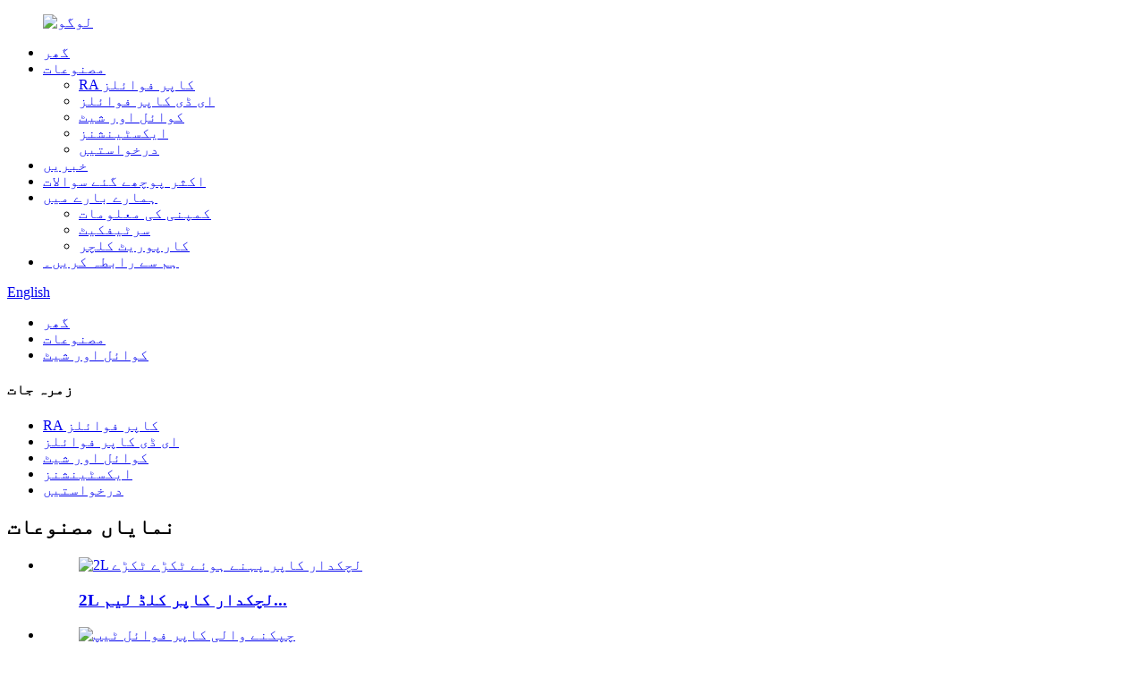

--- FILE ---
content_type: text/html
request_url: http://ur.civen-inc.com/brass-strip-product/
body_size: 14982
content:
<!DOCTYPE html> <html dir="ltr" lang="ur"> <head> <meta charset="UTF-8"/> <meta http-equiv="Content-Type" content="text/html; charset=UTF-8" /> <script>(function(w,d,t,r,u){var f,n,i;w[u]=w[u]||[],f=function(){var o={ti:"187087240", enableAutoSpaTracking: true};o.q=w[u],w[u]=new UET(o),w[u].push("pageLoad")},n=d.createElement(t),n.src=r,n.async=1,n.onload=n.onreadystatechange=function(){var s=this.readyState;s&&s!=="loaded"&&s!=="complete"||(f(),n.onload=n.onreadystatechange=null)},i=d.getElementsByTagName(t)[0],i.parentNode.insertBefore(n,i)})(window,document,"script","//bat.bing.com/bat.js","uetq");</script> <meta name="facebook-domain-verification" content="2axpbnuoxxsjv98yxz58kmnwbyc53i" />  <!-- Meta Pixel Code --> <script>
!function(f,b,e,v,n,t,s)
{if(f.fbq)return;n=f.fbq=function(){n.callMethod?
n.callMethod.apply(n,arguments):n.queue.push(arguments)};
if(!f._fbq)f._fbq=n;n.push=n;n.loaded=!0;n.version='2.0';
n.queue=[];t=b.createElement(e);t.async=!0;
t.src=v;s=b.getElementsByTagName(e)[0];
s.parentNode.insertBefore((t,s)}(window, document,'script',
'https://connect.facebook.net/en_US/fbevents.js');
fbq('init', '1663378561090394');
fbq('track', 'PageView');
</script> <noscript>< img height="1" width="1" style="display:none" src="https://www.facebook.com/tr?id=1663378561090394&ev=PageView&noscript=1" /></noscript> <!-- End Meta Pixel Code --> <!-- Google Tag Manager --> <script>(function(w,d,s,l,i){w[l]=w[l]||[];w[l].push({'gtm.start':
new Date().getTime(),event:'gtm.js'});var f=d.getElementsByTagName(s)[0],
j=d.createElement(s),dl=l!='dataLayer'?'&l='+l:'';j.async=true;j.src=
'https://www.googletagmanager.com/gtm.js?id='+i+dl;f.parentNode.insertBefore(j,f);
})(window,document,'script','dataLayer','GTM-TVHKHZMW');</script> <!-- End Google Tag Manager --> <title>بہترین پیتل کی پٹی بنانے والا اور فیکٹری | سیون</title> <meta property="fb:app_id" content="966242223397117" /> <meta name="viewport" content="width=device-width,initial-scale=1,minimum-scale=1,maximum-scale=1,user-scalable=no"> <link rel="apple-touch-icon-precomposed" href=""> <meta name="format-detection" content="telephone=no"> <meta name="apple-mobile-web-app-capable" content="yes"> <meta name="apple-mobile-web-app-status-bar-style" content="black"> <meta property="og:url" content="https://www.civen-inc.com/brass-strip-product/"/> <meta property="og:title" content="Best Brass Strip Manufacturer and Factory | Civen" /> <meta property="og:description" content=" 		Product Introduction 	 Brass Sheet based on electrolytic copper, zinc and trace elements as its raw material, through processing by ingot, hot rolling, cold rolling, heat treatment, surface cleaning, cutting, finishing, and then packing. Material processes performance, plasticity, mechanical p..."/> <meta property="og:type" content="product"/> <meta property="og:image" content="https://www.civen-inc.com/uploads/Brass-Strip.png"/> <meta property="og:site_name" content="https://www.civen-inc.com/"/> <link href="//cdn.globalso.com/civen-inc/style/global/style.css" rel="stylesheet" onload="this.onload=null;this.rel='stylesheet'"> <link href="//cdn.globalso.com/civen-inc/style/public/public.css" rel="stylesheet" onload="this.onload=null;this.rel='stylesheet'">  <link rel="shortcut icon" href="https://cdn.globalso.com/civen-inc/logo-ico1.png" /> <meta name="author" content="gd-admin"/> <meta name="description" itemprop="description" content="پروڈکٹ کا تعارف براس شیٹ جس کی بنیاد الیکٹرولائٹک کاپر، زنک اور ٹریس عناصر پر مشتمل ہے" />  <meta name="keywords" itemprop="keywords" content="پیتل کی دھات کی پٹیاں، پیتل کی مولڈنگ سٹرپس، پیتل کی پٹی، پیتل کی پٹی، آرائشی پیتل کی پٹی، پیتل کی پتلی پٹیاں، کنڈلی اور شیٹ، مصنوعات" />    <link href="//cdn.globalso.com/hide_search.css" rel="stylesheet"/><link href="//www.civen-inc.com/style/ur.html.css" rel="stylesheet"/><link rel="alternate" hreflang="ur" href="https://ur.civen-inc.com/" /><link rel="canonical"  href="https://ur.civen-inc.com/brass-strip-product/" /></head> <body> <!-- Google Tag Manager (noscript) --> <noscript><iframe src="https://www.googletagmanager.com/ns.html?id=GTM-TVHKHZMW" height="0" width="0" style="display:none;visibility:hidden"></iframe></noscript> <!-- End Google Tag Manager (noscript) -->    <div class="container">   <!-- web_head start -->  <header class="web_head">     <section class="head_top">       <div class="layout">         <figure class="logo"> <a href="/">			<img src="https://cdn.globalso.com/civen-inc/logo2.png" alt="لوگو"> 				</a></figure>       </div>     </section>     <section class="head_layer">       <div class="layout">         <nav class="nav_wrap">           <ul class="head_nav">             <li><a href="/">گھر</a></li> <li class="current-post-ancestor current-menu-parent"><a href="/products/">مصنوعات</a> <ul class="sub-menu"> 	<li><a href="/rolled-copper-foils/">RA کاپر فوائلز</a></li> 	<li><a href="/electrolytic-copper-foil/">ای ڈی کاپر فوائلز</a></li> 	<li class="current-post-ancestor current-menu-parent"><a href="/coil-sheet/">کوائل اور شیٹ</a></li> 	<li><a href="/extensions/">ایکسٹینشنز</a></li> 	<li><a href="/applications/">درخواستیں</a></li> </ul> </li> <li><a href="/news/">خبریں</a></li> <li><a href="/faqs/">اکثر پوچھے گئے سوالات</a></li> <li><a href="/about-us/">ہمارے بارے میں</a> <ul class="sub-menu"> 	<li><a href="/about-us/">کمپنی کی معلومات</a></li> 	<li><a href="/certificate/">سرٹیفکیٹ</a></li> 	<li><a href="/corporate-culture/">کارپوریٹ کلچر</a></li> </ul> </li> <li><a href="/contact-us/">ہم سے رابطہ کریں۔</a></li>           </ul>         </nav>          <div class="top_right">           <b id="btn-search" class="btn--search"></b>             <div class="change-language ensemble">   <div class="change-language-info">     <div class="change-language-title medium-title">        <div class="language-flag language-flag-en"><a href="https://www.civen-inc.com/"><b class="country-flag"></b><span>English</span> </a></div>        <b class="language-icon"></b>      </div> 	<div class="change-language-cont sub-content">         <div class="empty"></div>     </div>   </div> </div> <!--theme286-->          </div>       </div>     </section>   </header><!-- path --> 	 <div class=""> 		         		        <div class="l-titlebar-h"> 		         				</div> 		    </div><!-- MAIN --> 	<section class="sys_sub_head  l-titlebar parallax_hor size_medium"> 	     <div class="head_bn_item l-titlebar-img" style="background-image: url(//cdn.globalso.com/civen-inc/style/global/img/demo/products_banner.jpg)" data-img-width="1920" data-img-height="381"> </div>       <section class="path_bar">         <div class="layout">         <ul>          <li> <a itemprop="breadcrumb" href="/">گھر</a></li><li> <a itemprop="breadcrumb" href="/products/" title="Products">مصنوعات</a> </li><li> <a itemprop="breadcrumb" href="/coil-sheet/" title="COIL&amp;SHEET">کوائل اور شیٹ</a> </li></li>       </ul>         </div>     </section>   </section>       <!-- page-layout start -->  <section class="web_main page_main">   <div class="layout">   <aside class="aside">   <section class="aside-wrap">     <section class="side-widget">     <div class="side-tit-bar">       <h4 class="side-tit">زمرہ جات</h4>     </div>     <ul class="side-cate">       <li><a href="/rolled-copper-foils/">RA کاپر فوائلز</a></li> <li><a href="/electrolytic-copper-foil/">ای ڈی کاپر فوائلز</a></li> <li class="current-post-ancestor current-menu-parent"><a href="/coil-sheet/">کوائل اور شیٹ</a></li> <li><a href="/extensions/">ایکسٹینشنز</a></li> <li><a href="/applications/">درخواستیں</a></li>     </ul>   </section>   <div class="side-widget">     <div class="side-tit-bar">       <h2 class="side-tit">نمایاں مصنوعات</h2>     </div> 	  	 <div class="side-product-items">               <div class="items_content">                <div class="side_slider">                     <ul class="swiper-wrapper"> 				                   <li class="swiper-slide gm-sep side_product_item">                     <figure > <a href="/2l-flexible-copper-clad-laminate-product/" class="item-img"><img src="https://cdn.globalso.com/civen-inc/2L-Flexible-Copper-Clad-Laminate-300x300.png" alt="2L لچکدار کاپر پہنے ہوئے ٹکڑے ٹکڑے"></a>                       <figcaption>                         <h3 class="item_title"><a href="/2l-flexible-copper-clad-laminate-product/">2L لچکدار کاپر کلڈ لیم...</a></h3>                        </figcaption>                     </figure> 					</li> 					                   <li class="swiper-slide gm-sep side_product_item">                     <figure > <a href="/adhesive-copper-tape-product/" class="item-img"><img src="https://cdn.globalso.com/civen-inc/Adhesive-Copper-Foil-Tape-300x300.jpg" alt="چپکنے والی کاپر فوائل ٹیپ"></a>                       <figcaption>                         <h3 class="item_title"><a href="/adhesive-copper-tape-product/">چپکنے والی کاپر فوائل ٹیپ</a></h3>                        </figcaption>                     </figure> 					</li> 					                   <li class="swiper-slide gm-sep side_product_item">                     <figure > <a href="/shielded-ed-copper-foils-product/" class="item-img"><img src="https://cdn.globalso.com/civen-inc/STDStandard-ED-Copper-Foil-300x300.png" alt="شیلڈ ای ڈی کاپر فوائلس"></a>                       <figcaption>                         <h3 class="item_title"><a href="/shielded-ed-copper-foils-product/">شیلڈ ای ڈی کاپر فوائلس</a></h3>                        </figcaption>                     </figure> 					</li> 					                   <li class="swiper-slide gm-sep side_product_item">                     <figure > <a href="/hte-electrodeposited-copper-foils-for-pcb-product/" class="item-img"><img src="https://cdn.globalso.com/civen-inc/HTE-High-Elongation-ED-Copper-Foil-300x300.png" alt="[HTE] ہائی لونگیشن ای ڈی کاپر فوائل"></a>                       <figcaption>                         <h3 class="item_title"><a href="/hte-electrodeposited-copper-foils-for-pcb-product/">[HTE] ہائی ایلونیشن ای ڈی کمپنی...</a></h3>                        </figcaption>                     </figure> 					</li> 					                   <li class="swiper-slide gm-sep side_product_item">                     <figure > <a href="/high-precision-ra-brass-foil-product/" class="item-img"><img src="https://cdn.globalso.com/civen-inc/High-precision-RA-Brass-Foil-300x300.png" alt="اعلی صحت سے متعلق RA پیتل کا ورق"></a>                       <figcaption>                         <h3 class="item_title"><a href="/high-precision-ra-brass-foil-product/">اعلی صحت سے متعلق RA پیتل کا ورق</a></h3>                        </figcaption>                     </figure> 					</li> 					                </ul> 				 </div>                 <div class="btn-prev"></div>                 <div class="btn-next"></div>               </div>             </div>    </div>          </section> </aside>     <!-- main start -->       <section class="main" >   <div class="main_hd">             <h1 class="page_title">پیتل کی پٹی</h1>         </div>        <!-- product info -->       <section class="product-intro">         <div class="product-view" >            <!-- Piliang S-->                     <!-- Piliang E-->                     <div class="product-image"> <a class="cloud-zoom" id="zoom1" data-zoom="adjustX:0, adjustY:0" href="https://cdn.globalso.com/civen-inc/Brass-Strip.png"> <img src="https://cdn.globalso.com/civen-inc/Brass-Strip.png" itemprop="image" title="" alt="پیتل کی پٹی نمایاں تصویر" style="width:100%" /></a> </div>                     <div  style="position:relative; width:100%;">             <div class="image-additional">               <ul class="swiper-wrapper">                                 <li class="swiper-slide image-item current"> <a class="cloud-zoom-gallery item"  href="https://cdn.globalso.com/civen-inc/Brass-Strip.png" data-zoom="useZoom:zoom1, smallImage:https://cdn.globalso.com/civen-inc/Brass-Strip.png" title=""><img src="https://cdn.globalso.com/civen-inc/Brass-Strip-300x300.png" alt="پیتل کی پٹی" /></a> </li>                               </ul>               <div class="swiper-pagination swiper-pagination-white"></div>             </div>             <div class="swiper-button-next swiper-button-white"></div>             <div class="swiper-button-prev swiper-button-white"></div>           </div>         </div>         <section class="product-summary">            <div class="product-meta">             <h3>مختصر تفصیل:</h3>             <p><p>پیتل کی شیٹ الیکٹرولائٹک کاپر، زنک اور ٹریس عناصر پر مبنی اس کے خام مال کے طور پر، انگوٹ، ہاٹ رولنگ، کولڈ رولنگ، ہیٹ ٹریٹمنٹ، سطح کی صفائی، کٹنگ، فنشنگ اور پھر پیکنگ کے ذریعے پروسیسنگ کے ذریعے۔</p> </p>             <br />                                   </div>           <div class="product-btn-wrap"> <a href="javascript:" onclick="showMsgPop();" class="email">ہمیں ای میل بھیجیں۔</a> <a href="https://www.aliexpress.com/store/909315?spm" target="_blank" rel="external nofollow"   class="pdf">نمونہ طلب کریں۔</a> </div>           <div class="share-this">                <div class="addthis_sharing_toolbox"></div>                 			</div>         </section>       </section>       <section class="tab-content-wrap product-detail">         <div class="tab-title-bar detail-tabs">           <h2 class="tab-title title current"><span>مصنوعات کی تفصیل</span></h2>                                          <h2 class="tab-title title"><span>پروڈکٹ ٹیگز</span></h2>                   </div>         <section class="tab-panel-wrap">           <section class="tab-panel disabled entry">             <section class="tab-panel-content">                                           <div class="fl-builder-content fl-builder-content-1312 fl-builder-content-primary fl-builder-global-templates-locked" data-post-id="1312"><div class="fl-row fl-row-full-width fl-row-bg-none fl-node-60e424aa2610a" data-node="60e424aa2610a"> 	<div class="fl-row-content-wrap"> 				<div class="fl-row-content fl-row-full-width fl-node-content"> 		 <div class="fl-col-group fl-node-60e424aa26ca0" data-node="60e424aa26ca0"> 			<div class="fl-col fl-node-60e424aa26df1" data-node="60e424aa26df1" style="width: 100%;"> 	<div class="fl-col-content fl-node-content"> 	<div class="fl-module fl-module-heading fl-node-60e424aa26001" data-node="60e424aa26001" data-animation-delay="0.0"> 	<div class="fl-module-content fl-node-content"> 		<h2 class="fl-heading"> 		<span class="fl-heading-text">پروڈکٹ کا تعارف</span> 	</h2>	</div> </div>	</div> </div>	</div>  <div class="fl-col-group fl-node-60e424b84605c" data-node="60e424b84605c"> 			<div class="fl-col fl-node-60e424b846192" data-node="60e424b846192" style="width: 100%;"> 	<div class="fl-col-content fl-node-content"> 	<div class="fl-module fl-module-rich-text fl-node-60e424b845f68" data-node="60e424b845f68" data-animation-delay="0.0"> 	<div class="fl-module-content fl-node-content"> 		<div class="fl-rich-text"> 	<p><span style="font-size: medium;">پیتل کی شیٹ الیکٹرولائٹک کاپر، زنک اور ٹریس عناصر پر مبنی اس کے خام مال کے طور پر، انگوٹ، ہاٹ رولنگ، کولڈ رولنگ، ہیٹ ٹریٹمنٹ، سطح کی صفائی، کٹنگ، فنشنگ اور پھر پیکنگ کے ذریعے پروسیسنگ کے ذریعے۔ مواد کے عمل کی کارکردگی، پلاسٹکٹی، مکینیکل خصوصیات، سنکنرن مزاحمت، کارکردگی اور اچھا ٹن۔ یہ بڑے پیمانے پر بجلی، آٹوموٹو، مواصلات، ہارڈ ویئر، سجاوٹ اور دیگر صنعتوں میں استعمال کیا گیا ہے</span></p> </div>	</div> </div>	</div> </div>	</div> 		</div> 	</div> </div><div class="fl-row fl-row-full-width fl-row-bg-none fl-node-60e424c5be065" data-node="60e424c5be065"> 	<div class="fl-row-content-wrap"> 				<div class="fl-row-content fl-row-full-width fl-node-content"> 		 <div class="fl-col-group fl-node-60e424c5be325" data-node="60e424c5be325"> 			<div class="fl-col fl-node-60e424c5be364" data-node="60e424c5be364" style="width: 100%;"> 	<div class="fl-col-content fl-node-content"> 	<div class="fl-module fl-module-heading fl-node-60e424c5be3a1" data-node="60e424c5be3a1" data-animation-delay="0.0"> 	<div class="fl-module-content fl-node-content"> 		<h2 class="fl-heading"> 		<span class="fl-heading-text">اہم تکنیکی پیرامیٹرز</span> 	</h2>	</div> </div>	</div> </div>	</div>  <div class="fl-col-group fl-node-60e424c5be3de" data-node="60e424c5be3de"> 			<div class="fl-col fl-node-60e424c5be41b" data-node="60e424c5be41b" style="width: 100%;"> 	<div class="fl-col-content fl-node-content"> 	<div class="fl-module fl-module-rich-text fl-node-60e424c5be458" data-node="60e424c5be458" data-animation-delay="0.0"> 	<div class="fl-module-content fl-node-content"> 		<div class="fl-rich-text"> 	<p><span style="font-size: medium;"><strong>2-1کیمیکل کمپوزیشن</strong></span></p> <div align="center"> <table style="width: 100%;" border="1" cellspacing="0" cellpadding="0"> <tbody> <tr style="background-color: #4f81bd;"> <td rowspan="2" width="14%"> <p style="text-align: center;"><span style="font-size: medium; color: #ffffff;"><b>کھوٹ نمبر</b></span></p> </td> <td colspan="9" width="85%"> <p align="center"><span style="font-size: medium; color: #ffffff;"><b>کیمیائی ساخت (%</b><b>,</b><b>زیادہ سے زیادہ)</b></span></p> </td> </tr> <tr style="background-color: #95b3d7;"> <td width="13%"> <p align="center"><span style="font-size: medium;">Cu</span></p> </td> <td width="8%"> <p align="center"><span style="font-size: medium;">Fe</span></p> </td> <td width="10%"> <p align="center"><span style="font-size: medium;">Pb</span></p> </td> <td width="5%"> <p align="center"><span style="font-size: medium;">Al</span></p> </td> <td width="6%"> <p align="center"><span style="font-size: medium;">Mn</span></p> </td> <td width="13%"> <p align="center"><span style="font-size: medium;">Sn</span></p> </td> <td width="6%"> <p align="center"><span style="font-size: medium;">Ni</span></p> </td> <td width="8%"> <p align="center"><span style="font-size: medium;">Zn</span></p> </td> <td width="12%"> <p align="center"><span style="font-size: medium;">نجاست</span></p> </td> </tr> <tr> <td width="14%"> <p align="center"><span style="font-size: medium;">H96</span></p> </td> <td width="13%"> <p align="center"><span style="font-size: medium;">95.0-97.0</span></p> </td> <td width="8%"> <p align="center"><span style="font-size: medium;">0.10</span></p> </td> <td width="10%"> <p align="center"><span style="font-size: medium;">0.03</span></p> </td> <td width="5%"> <p align="center"><span style="font-size: medium;">---</span></p> </td> <td width="6%"> <p align="center"><span style="font-size: medium;">---</span></p> </td> <td width="13%"> <p align="center"><span style="font-size: medium;">---</span></p> </td> <td width="6%"> <p align="center"><span style="font-size: medium;">0.5</span></p> </td> <td width="8%"> <p align="center"><span style="font-size: medium;">ریم</span></p> </td> <td width="12%"> <p align="center"><span style="font-size: medium;">0.3</span></p> </td> </tr> <tr style="background-color: #dbe5f1;"> <td width="14%"> <p align="center"><span style="font-size: medium;">H90</span></p> </td> <td width="13%"> <p align="center"><span style="font-size: medium;">88.0-91.0</span></p> </td> <td width="8%"> <p align="center"><span style="font-size: medium;">0.10</span></p> </td> <td width="10%"> <p align="center"><span style="font-size: medium;">0.03</span></p> </td> <td width="5%"> <p align="center"><span style="font-size: medium;">---</span></p> </td> <td width="6%"> <p align="center"><span style="font-size: medium;">---</span></p> </td> <td width="13%"> <p align="center"><span style="font-size: medium;">---</span></p> </td> <td width="6%"> <p align="center"><span style="font-size: medium;">0.5</span></p> </td> <td width="8%"> <p align="center"><span style="font-size: medium;">ریم</span></p> </td> <td width="12%"> <p align="center"><span style="font-size: medium;">0.3</span></p> </td> </tr> <tr> <td width="14%"> <p align="center"><span style="font-size: medium;">H85</span></p> </td> <td width="13%"> <p align="center"><span style="font-size: medium;">84.0-86.0</span></p> </td> <td width="8%"> <p align="center"><span style="font-size: medium;">0.10</span></p> </td> <td width="10%"> <p align="center"><span style="font-size: medium;">0.03</span></p> </td> <td width="5%"> <p align="center"><span style="font-size: medium;">---</span></p> </td> <td width="6%"> <p align="center"><span style="font-size: medium;">---</span></p> </td> <td width="13%"> <p align="center"><span style="font-size: medium;">---</span></p> </td> <td width="6%"> <p align="center"><span style="font-size: medium;">0.5</span></p> </td> <td width="8%"> <p align="center"><span style="font-size: medium;">ریم</span></p> </td> <td width="12%"> <p align="center"><span style="font-size: medium;">0.3</span></p> </td> </tr> <tr style="background-color: #dbe5f1;"> <td width="14%"> <p align="center"><span style="font-size: medium;">H70</span></p> </td> <td width="13%"> <p align="center"><span style="font-size: medium;">68.5-71.5</span></p> </td> <td width="8%"> <p align="center"><span style="font-size: medium;">0.10</span></p> </td> <td width="10%"> <p align="center"><span style="font-size: medium;">0.03</span></p> </td> <td width="5%"> <p align="center"><span style="font-size: medium;">---</span></p> </td> <td width="6%"> <p align="center"><span style="font-size: medium;">---</span></p> </td> <td width="13%"> <p align="center"><span style="font-size: medium;">---</span></p> </td> <td width="6%"> <p align="center"><span style="font-size: medium;">0.5</span></p> </td> <td width="8%"> <p align="center"><span style="font-size: medium;">ریم</span></p> </td> <td width="12%"> <p align="center"><span style="font-size: medium;">0.3</span></p> </td> </tr> <tr> <td width="14%"> <p align="center"><span style="font-size: medium;">H68</span></p> </td> <td width="13%"> <p align="center"><span style="font-size: medium;">67.0-70.0</span></p> </td> <td width="8%"> <p align="center"><span style="font-size: medium;">0.10</span></p> </td> <td width="10%"> <p align="center"><span style="font-size: medium;">0.03</span></p> </td> <td width="5%"> <p align="center"><span style="font-size: medium;">---</span></p> </td> <td width="6%"> <p align="center"><span style="font-size: medium;">---</span></p> </td> <td width="13%"> <p align="center"><span style="font-size: medium;">---</span></p> </td> <td width="6%"> <p align="center"><span style="font-size: medium;">0.5</span></p> </td> <td width="8%"> <p align="center"><span style="font-size: medium;">ریم</span></p> </td> <td width="12%"> <p align="center"><span style="font-size: medium;">0.3</span></p> </td> </tr> <tr style="background-color: #dbe5f1;"> <td width="14%"> <p align="center"><span style="font-size: medium;">H65</span></p> </td> <td width="13%"> <p align="center"><span style="font-size: medium;">63.5-68.0</span></p> </td> <td width="8%"> <p align="center"><span style="font-size: medium;">0.10</span></p> </td> <td width="10%"> <p align="center"><span style="font-size: medium;">0.03</span></p> </td> <td width="5%"> <p align="center"><span style="font-size: medium;">---</span></p> </td> <td width="6%"> <p align="center"><span style="font-size: medium;">---</span></p> </td> <td width="13%"> <p align="center"><span style="font-size: medium;">---</span></p> </td> <td width="6%"> <p align="center"><span style="font-size: medium;">0.5</span></p> </td> <td width="8%"> <p align="center"><span style="font-size: medium;">ریم</span></p> </td> <td width="12%"> <p align="center"><span style="font-size: medium;">0.3</span></p> </td> </tr> <tr> <td width="14%"> <p align="center"><span style="font-size: medium;">H63</span></p> </td> <td width="13%"> <p align="center"><span style="font-size: medium;">62.0-65.0</span></p> </td> <td width="8%"> <p align="center"><span style="font-size: medium;">0.15</span></p> </td> <td width="10%"> <p align="center"><span style="font-size: medium;">0.08</span></p> </td> <td width="5%"> <p align="center"><span style="font-size: medium;">---</span></p> </td> <td width="6%"> <p align="center"><span style="font-size: medium;">---</span></p> </td> <td width="13%"> <p align="center"><span style="font-size: medium;">---</span></p> </td> <td width="6%"> <p align="center"><span style="font-size: medium;">0.5</span></p> </td> <td width="8%"> <p align="center"><span style="font-size: medium;">ریم</span></p> </td> <td width="12%"> <p align="center"><span style="font-size: medium;">0.5</span></p> </td> </tr> <tr style="background-color: #dbe5f1;"> <td width="14%"> <p align="center"><span style="font-size: medium;">H62</span></p> </td> <td width="13%"> <p align="center"><span style="font-size: medium;">60.5-63.5</span></p> </td> <td width="8%"> <p align="center"><span style="font-size: medium;">0.15</span></p> </td> <td width="10%"> <p align="center"><span style="font-size: medium;">0.08</span></p> </td> <td width="5%"> <p align="center"><span style="font-size: medium;">---</span></p> </td> <td width="6%"> <p align="center"><span style="font-size: medium;">---</span></p> </td> <td width="13%"> <p align="center"><span style="font-size: medium;">---</span></p> </td> <td width="6%"> <p align="center"><span style="font-size: medium;">0.5</span></p> </td> <td width="8%"> <p align="center"><span style="font-size: medium;">ریم</span></p> </td> <td width="12%"> <p align="center"><span style="font-size: medium;">0.5</span></p> </td> </tr> </tbody> </table> </div> </div>	</div> </div><div class="fl-module fl-module-rich-text fl-node-60e5a46fca8d8" data-node="60e5a46fca8d8" data-animation-delay="0.0"> 	<div class="fl-module-content fl-node-content"> 		<div class="fl-rich-text"> 	<p><span style="font-size: medium;"><strong>2-2 مصر دات کی میز</strong></span></p> <table style="width: 100%;" border="1" cellspacing="0" cellpadding="0"> <tbody> <tr style="background-color: #4f81bd;"> <td width="25%"> <p align="center"><span style="font-size: medium; color: #ffffff;"><b>چین</b></span></p> </td> <td width="25%"> <p align="center"><span style="font-size: medium; color: #ffffff;"><b>آئی ایس او</b></span></p> </td> <td width="25%"> <p align="center"><span style="font-size: medium; color: #ffffff;"><b>ASTM</b></span></p> </td> <td width="25%"> <p align="center"><span style="font-size: medium; color: #ffffff;"><b>جے آئی ایس</b></span></p> </td> </tr> <tr> <td width="25%"> <p align="center"><span style="font-size: medium;">H96</span></p> </td> <td width="25%"> <p align="center"><span style="font-size: medium;">CuZn5</span></p> </td> <td width="25%"> <p align="center"><span style="font-size: medium;">C21000</span></p> </td> <td width="25%"> <p align="center"><span style="font-size: medium;">C2100</span></p> </td> </tr> <tr style="background-color: #dbe5f1;"> <td width="25%"> <p align="center"><span style="font-size: medium;">H90</span></p> </td> <td width="25%"> <p align="center"><span style="font-size: medium;">CuZn10</span></p> </td> <td width="25%"> <p align="center"><span style="font-size: medium;">C22000</span></p> </td> <td width="25%"> <p align="center"><span style="font-size: medium;">C2200</span></p> </td> </tr> <tr> <td width="25%"> <p align="center"><span style="font-size: medium;">H85</span></p> </td> <td width="25%"> <p align="center"><span style="font-size: medium;">CuZn15</span></p> </td> <td width="25%"> <p align="center"><span style="font-size: medium;">C23000</span></p> </td> <td width="25%"> <p align="center"><span style="font-size: medium;">C2300</span></p> </td> </tr> <tr style="background-color: #dbe5f1;"> <td width="25%"> <p align="center"><span style="font-size: medium;">H70</span></p> </td> <td width="25%"> <p align="center"><span style="font-size: medium;">CuZn30</span></p> </td> <td width="25%"> <p align="center"><span style="font-size: medium;">C26000</span></p> </td> <td width="25%"> <p align="center"><span style="font-size: medium;">C2600</span></p> </td> </tr> <tr> <td width="25%"> <p align="center"><span style="font-size: medium;">H68</span></p> </td> <td width="25%"> <p align="center"><span style="font-size: medium;">------</span></p> </td> <td width="25%"> <p align="center"><span style="font-size: medium;">-------</span></p> </td> <td width="25%"> <p align="center"><span style="font-size: medium;">------</span></p> </td> </tr> <tr style="background-color: #dbe5f1;"> <td width="25%"> <p align="center"><span style="font-size: medium;">H65</span></p> </td> <td width="25%"> <p align="center"><span style="font-size: medium;">CuZn35</span></p> </td> <td width="25%"> <p align="center"><span style="font-size: medium;">C27000</span></p> </td> <td width="25%"> <p align="center"><span style="font-size: medium;">C2700</span></p> </td> </tr> <tr> <td width="25%"> <p align="center"><span style="font-size: medium;">H63</span></p> </td> <td width="25%"> <p align="center"><span style="font-size: medium;">CuZn37</span></p> </td> <td width="25%"> <p align="center"><span style="font-size: medium;">C27200</span></p> </td> <td width="25%"> <p align="center"><span style="font-size: medium;">C2720</span></p> </td> </tr> <tr style="background-color: #dbe5f1;"> <td width="25%"> <p align="center"><span style="font-size: medium;">H62</span></p> </td> <td width="25%"> <p align="center"><span style="font-size: medium;">CuZn40</span></p> </td> <td width="25%"> <p align="center"><span style="font-size: medium;">C28000</span></p> </td> <td width="25%"> <p align="center"><span style="font-size: medium;">C2800</span></p> </td> </tr> </tbody> </table> </div>	</div> </div>	</div> </div>	</div> 		</div> 	</div> </div><div class="fl-row fl-row-full-width fl-row-bg-none fl-node-60e59bf3d2ee2" data-node="60e59bf3d2ee2"> 	<div class="fl-row-content-wrap"> 				<div class="fl-row-content fl-row-full-width fl-node-content"> 		 <div class="fl-col-group fl-node-60e59bf3d3236" data-node="60e59bf3d3236"> 			<div class="fl-col fl-node-60e59bf3d3278" data-node="60e59bf3d3278" style="width: 100%;"> 	<div class="fl-col-content fl-node-content"> 	<div class="fl-module fl-module-heading fl-node-60e59bf3d32b6" data-node="60e59bf3d32b6" data-animation-delay="0.0"> 	<div class="fl-module-content fl-node-content"> 		<h2 class="fl-heading"> 		<span class="fl-heading-text">2-3 خصوصیات</span> 	</h2>	</div> </div>	</div> </div>	</div>  <div class="fl-col-group fl-node-60e59bf3d32f3" data-node="60e59bf3d32f3"> 			<div class="fl-col fl-node-60e59bf3d3330" data-node="60e59bf3d3330" style="width: 100%;"> 	<div class="fl-col-content fl-node-content"> 	<div class="fl-module fl-module-rich-text fl-node-60e59bf3d336d" data-node="60e59bf3d336d" data-animation-delay="0.0"> 	<div class="fl-module-content fl-node-content"> 		<div class="fl-rich-text"> 	<div style="text-align: left;" align="center"> <p><span style="font-size: medium;"><b>2-3-1 تفصیلات یونٹ: ملی میٹر</b></span></p> <table style="width: 100%;" border="1" cellspacing="0" cellpadding="0"> <tbody> <tr style="background-color: #4f81bd;"> <td rowspan="2" width="18%"> <p align="center"><span style="font-size: medium; color: #ffffff;"><b>نام</b></span></p> </td> <td rowspan="2" width="26%"> <p align="center"><span style="font-size: medium; color: #ffffff;"><b>مصر دات نمبر (چین)</b></span></p> </td> <td rowspan="2" width="18%"> <p align="center"><span style="font-size: medium; color: #ffffff;"><b>غصہ</b></span></p> </td> <td colspan="3" width="35%"> <p align="center"><span style="font-size: medium;"><span style="color: #ffffff;"><b>سائز</b><b>(</b><b>mm</b><b>)</b></span><b></b></span></p> </td> </tr> <tr style="background-color: #95b3d7;"> <td width="20%"> <p align="center"><span style="font-size: medium;">موٹائی</span></p> </td> <td width="15%"> <p align="center"><span style="font-size: medium;">چوڑائی</span></p> </td> <td width="15%">لمبائی</td> </tr> <tr> <td rowspan="3" width="18%"> <p align="center"><span style="font-size: medium;">پیتل کی پٹی</span></p> </td> <td width="26%"> <p style="text-align: center;"><span style="font-size: medium;">H59 H62 H63 H65 H68 H70</span></p> </td> <td width="18%"> <p align="center"><span style="font-size: medium;">R</span></p> </td> <td width="20%"> <p style="text-align: center;"><span style="font-size: medium;">4۔8</span></p> </td> <td width="15%"> <p style="text-align: center;"><span style="font-size: medium;">600<span style="font-family: 宋体;">～</span><span style="font-family: Calibri;">1000</span></span></p> </td> <td width="15%"><span style="font-size: medium;">≤<span style="font-family: Calibri;">3000</span></span></td> </tr> <tr style="background-color: #dbe5f1;"> <td style="text-align: center;" rowspan="2" width="20%"><span style="font-size: medium;">H62 H65 H68</span><br /> <span style="font-size: medium;">H70 H90 H96</span></p> <p style="text-align: center;"> </td> <td rowspan="2" width="20%"> <p style="text-align: center;"><span style="font-size: medium;">Y Y2</span></p> <p style="text-align: center;"><span style="font-size: medium;">ایم ٹی</span></p> </td> <td width="20%"> <p style="text-align: center;"><span style="font-size: medium;">0.2<span style="font-family: 宋体;">～</span><span style="font-family: Calibri;">0.49</span></span></p> </td> <td width="15%"> <p style="text-align: center;"><span style="font-size: medium;">600</span></p> </td> <td width="15%"><span style="font-size: medium;">1000<span style="font-family: 宋体;">～</span><span style="font-family: Calibri;">2000</span></span></td> </tr> <tr> <td width="20%"> <p style="text-align: center;"><span style="font-size: medium;">0.5<span style="font-family: 宋体;">～</span><span style="font-family: Calibri;">3.0</span></span></p> </td> <td width="15%"> <p style="text-align: center;"><span style="font-size: medium;">600<span style="font-family: 宋体;">～</span><span style="font-family: Calibri;">1000</span></span></p> </td> <td width="15%"><span style="font-size: medium;">1000<span style="font-family: 宋体;">～</span><span style="font-family: Calibri;">3000</span></span></td> </tr> </tbody> </table> <p><span style="font-size: medium;">ٹمپر مارک: او۔ نرم؛ 1/4H 1/4 سخت؛ 1/2H 1/2 سخت؛ ایچ۔ مشکل؛ ای ایچ۔ الٹرا ہارڈ</span></p> </div> </div>	</div> </div><div class="fl-module fl-module-rich-text fl-node-60e5a6b082acd" data-node="60e5a6b082acd" data-animation-delay="0.0"> 	<div class="fl-module-content fl-node-content"> 		<div class="fl-rich-text"> 	<div style="text-align: left;" align="center"> <p><span style="font-size: medium;"><b>2-3-2 رواداری یونٹ: ملی میٹر</b></span></p> <table border="1" cellspacing="0"> <tbody> <tr> <td style="background: #4F81BD;" rowspan="3" valign="center" width="14.6000%"> <p align="center"><span style="color: #ffffff; font-size: medium;"><b>موٹائی</b></span></p> </td> <td style="background: #4F81BD;" colspan="6" valign="center" width="85.4000%"> <p align="center"><span style="font-size: medium;"><span style="color: #ffffff;"><b>چوڑائی</b></span><b></b></span></p> </td> </tr> <tr> <td style="background: #95B3D7;" colspan="3" valign="center" width="42.6600%"> <p align="center"><span style="font-size: medium;">موٹائی انحراف کی اجازت ±</span></p> </td> <td style="background: #95B3D7;" colspan="3" valign="center" width="42.7600%"> <p align="center"><span style="font-size: medium;">چوڑائی انحراف کی اجازت ±</span></p> </td> </tr> <tr> <td style="background: #B8CCE4;" valign="center" width="14.2200%"> <p align="center"><span style="font-size: medium;"><span style="font-family: 宋体;">＜</span>400</span></p> </td> <td style="background: #B8CCE4;" valign="center" width="14.2200%"> <p align="center"><span style="font-size: medium;"><span style="font-family: 宋体;">＜</span>600</span></p> </td> <td style="background: #B8CCE4;" valign="center" width="14.2200%"> <p align="center"><span style="font-size: medium;"><span style="font-family: 宋体;">＜</span>1000</span></p> </td> <td style="background: #B8CCE4;" valign="center" width="14.2400%"> <p align="center"><span style="font-size: medium;"><span style="font-family: 宋体;">＜</span>400</span></p> </td> <td style="background: #B8CCE4;" valign="center" width="14.2400%"> <p align="center"><span style="font-size: medium;"><span style="font-family: 宋体;">＜</span>600</span></p> </td> <td style="background: #B8CCE4;" valign="center" width="14.2800%"> <p align="center"><span style="font-size: medium;"><span style="font-family: 宋体;">＜</span>1000</span></p> </td> </tr> <tr> <td valign="center" width="14.6000%"> <p align="center"><span style="font-size: medium;">0.5~0.8</span></p> </td> <td valign="center" width="14.2200%"> <p align="center"><span style="font-size: medium;">0.035</span></p> </td> <td valign="center" width="14.2200%"> <p align="center"><span style="font-size: medium;">0.050</span></p> </td> <td valign="center" width="14.2200%"> <p align="center"><span style="font-size: medium;">0.080</span></p> </td> <td valign="center" width="14.2400%"> <p align="center"><span style="font-size: medium;">0.3</span></p> </td> <td valign="center" width="14.2400%"> <p align="center"><span style="font-size: medium;">0.3</span></p> </td> <td valign="center" width="14.2800%"> <p align="center"><span style="font-size: medium;">1.5</span></p> </td> </tr> <tr> <td style="background: #DBE5F1;" valign="center" width="14.6000%"> <p align="center"><span style="font-size: medium;">0.8~1.2</span></p> </td> <td style="background: #DBE5F1;" valign="center" width="14.2200%"> <p align="center"><span style="font-size: medium;">0.040</span></p> </td> <td style="background: #DBE5F1;" valign="center" width="14.2200%"> <p align="center"><span style="font-size: medium;">0.060</span></p> </td> <td style="background: #DBE5F1;" valign="center" width="14.2200%"> <p align="center"><span style="font-size: medium;">0.090</span></p> </td> <td style="background: #DBE5F1;" valign="center" width="14.2400%"> <p align="center"><span style="font-size: medium;">0.3</span></p> </td> <td style="background: #DBE5F1;" valign="center" width="14.2400%"> <p align="center"><span style="font-size: medium;">0.5</span></p> </td> <td style="background: #DBE5F1;" valign="center" width="14.2800%"> <p align="center"><span style="font-size: medium;">1.5</span></p> </td> </tr> <tr> <td valign="center" width="14.6000%"> <p align="center"><span style="font-size: medium;">1.2~2.0</span></p> </td> <td valign="center" width="14.2200%"> <p align="center"><span style="font-size: medium;">0.050</span></p> </td> <td valign="center" width="14.2200%"> <p align="center"><span style="font-size: medium;">0.080</span></p> </td> <td valign="center" width="14.2200%"> <p align="center"><span style="font-size: medium;">0.100</span></p> </td> <td valign="center" width="14.2400%"> <p align="center"><span style="font-size: medium;">0.3</span></p> </td> <td valign="center" width="14.2400%"> <p align="center"><span style="font-size: medium;">0.5</span></p> </td> <td valign="center" width="14.2800%"> <p align="center"><span style="font-size: medium;">2.5</span></p> </td> </tr> <tr> <td style="background: #DBE5F1;" valign="center" width="14.6000%"> <p align="center"><span style="font-size: medium;">2.0~3.2</span></p> </td> <td style="background: #DBE5F1;" valign="center" width="14.2200%"> <p align="center"><span style="font-size: medium;">0.060</span></p> </td> <td style="background: #DBE5F1;" valign="center" width="14.2200%"> <p align="center"><span style="font-size: medium;">0.100</span></p> </td> <td style="background: #DBE5F1;" valign="center" width="14.2200%"> <p align="center"><span style="font-size: medium;">0.120</span></p> </td> <td style="background: #DBE5F1;" valign="center" width="14.2400%"> <p align="center"><span style="font-size: medium;">0.5</span></p> </td> <td style="background: #DBE5F1;" valign="center" width="14.2400%"> <p align="center"><span style="font-size: medium;">0.5</span></p> </td> <td style="background: #DBE5F1;" valign="center" width="14.2800%"> <p align="center"><span style="font-size: medium;">2.5</span></p> </td> </tr> </tbody> </table> </div> </div>	</div> </div><div class="fl-module fl-module-rich-text fl-node-60e5a6ed47317" data-node="60e5a6ed47317" data-animation-delay="0.0"> 	<div class="fl-module-content fl-node-content"> 		<div class="fl-rich-text"> 	<p><span style="font-size: medium;"><b>2-3-3 مکینیکل کارکردگی</b></span></p> <table style="width: 100%;" border="1" cellspacing="0" cellpadding="0"> <tbody> <tr style="background-color: #4f81bd;"> <td colspan="2" width="25%"> <p align="center"><span style="font-size: medium; color: #ffffff;"><b>غصہ</b></span></p> </td> <td width="29%"> <p align="center"><span style="font-size: medium; color: #ffffff;"><b>تناؤ کی طاقت</b></span></p> <p align="center"><span style="font-size: medium; color: #ffffff;"><b>N/mm2</b></span></p> </td> <td width="20%"> <p align="center"><span style="font-size: medium; color: #ffffff;"><b>لمبا ہونا</b></span></p> <p align="center"><span style="font-size: medium; color: #ffffff;"><b>≥</b><b>%</b></span></p> </td> <td width="24%"> <p align="center"><span style="font-size: medium; color: #ffffff;"><b>سختی</b></span></p> <p align="center"><span style="font-size: medium; color: #ffffff;"><b>HV</b></span></p> </td> </tr> <tr> <td width="12%"> <p align="center"><span style="font-size: medium;">M</span></p> </td> <td width="12%"> <p align="center"><span style="font-size: medium;">(O)</span></p> </td> <td width="29%"> <p align="center"><span style="font-size: medium;">≥290</span></p> </td> <td width="20%"> <p align="center"><span style="font-size: medium;">35</span></p> </td> <td width="24%"> <p align="center"><span style="font-size: medium;">------</span></p> </td> </tr> <tr style="background-color: #dbe5f1;"> <td width="12%"> <p align="center"><span style="font-size: medium;">Y4</span></p> </td> <td width="12%"> <p align="center"><span style="font-size: medium;">(1/4H)</span></p> </td> <td width="29%"> <p align="center"><span style="font-size: medium;">325-410</span></p> </td> <td width="20%"> <p align="center"><span style="font-size: medium;">30</span></p> </td> <td width="24%"> <p align="center"><span style="font-size: medium;">75-125</span></p> </td> </tr> <tr> <td width="12%"> <p align="center"><span style="font-size: medium;">Y2</span></p> </td> <td width="12%"> <p align="center"><span style="font-size: medium;">(1/2H)</span></p> </td> <td width="29%"> <p align="center"><span style="font-size: medium;">340-470</span></p> </td> <td width="20%"> <p align="center"><span style="font-size: medium;">20</span></p> </td> <td width="24%"> <p align="center"><span style="font-size: medium;">85-145</span></p> </td> </tr> <tr style="background-color: #dbe5f1;"> <td width="12%"> <p align="center"><span style="font-size: medium;">Y</span></p> </td> <td width="12%"> <p align="center"><span style="font-size: medium;">(H)</span></p> </td> <td width="29%"> <p align="center"><span style="font-size: medium;">390-630</span></p> </td> <td width="20%"> <p align="center"><span style="font-size: medium;">10</span></p> </td> <td width="24%"> <p align="center"><span style="font-size: medium;">105-175</span></p> </td> </tr> <tr> <td width="12%"> <p align="center"><span style="font-size: medium;">T</span></p> </td> <td width="12%"> <p align="center"><span style="font-size: medium;">(ای ایچ)</span></p> </td> <td width="29%"> <p align="center"><span style="font-size: medium;">≥490</span></p> </td> <td width="20%"> <p align="center"><span style="font-size: medium;">2.5</span></p> </td> <td width="24%"> <p align="center"><span style="font-size: medium;">≥145</span></p> </td> </tr> <tr> <td colspan="2" width="12%"> <p align="center"><span style="font-size: medium;">R</span></p> </td> <td width="29%"> <p align="center"> <p style="text-align: center;"><span style="font-size: medium;">---</span></p> <p align="center"> </td> <td style="text-align: center;" width="20%"><span style="font-size: medium;">---</span></td> <td style="text-align: center;" width="24%"><span style="font-size: medium;">---</span></td> </tr> </tbody> </table> <p><span style="font-size: medium;">ٹمپر مارک: او۔ نرم؛ 1/4H 1/4 سخت؛ 1/2H 1/2 سخت؛ ایچ۔ مشکل؛ ای ایچ۔ الٹرا ہارڈ</span></p> </div>	</div> </div>	</div> </div>	</div> 		</div> 	</div> </div><div class="fl-row fl-row-full-width fl-row-bg-none fl-node-63b798769cae9" data-node="63b798769cae9"> 	<div class="fl-row-content-wrap"> 				<div class="fl-row-content fl-row-full-width fl-node-content"> 		 <div class="fl-col-group fl-node-63b798769ced7" data-node="63b798769ced7"> 			<div class="fl-col fl-node-63b798769cf16" data-node="63b798769cf16" style="width: 100%;"> 	<div class="fl-col-content fl-node-content"> 	<div class="fl-module fl-module-heading fl-node-63b798769cf54" data-node="63b798769cf54" data-animation-delay="0.0"> 	<div class="fl-module-content fl-node-content"> 		<h2 class="fl-heading"> 		<span class="fl-heading-text">مینوفیکچرنگ تکنیک</span> 	</h2>	</div> </div>	</div> </div>	</div>  <div class="fl-col-group fl-node-63b798769cf92" data-node="63b798769cf92"> 			<div class="fl-col fl-node-63b798769cfcf" data-node="63b798769cfcf" style="width: 100%;"> 	<div class="fl-col-content fl-node-content"> 	<div class="fl-module fl-module-photo fl-node-63b7988a7813b" data-node="63b7988a7813b" data-animation-delay="0.0"> 	<div class="fl-module-content fl-node-content"> 		<div class="fl-photo fl-photo-align-center" itemscope itemtype="http://schema.org/ImageObject"> 	<div class="fl-photo-content fl-photo-img-png"> 				<img class="fl-photo-img wp-image-4778" src="//www.civen-inc.com/uploads/2.png" alt="2" itemprop="image"  /> 		     			</div> 	</div>	</div> </div>	</div> </div>	</div> 		</div> 	</div> </div></div>                            <div class="clear"></div>                                                         <hr>               <li><b>پچھلا:</b>                 <a href="/brass-sheet-product/" rel="prev">پیتل کی چادر</a>              </li>               <li><b>اگلا:</b>                 <a href="/copper-sheet-product/" rel="next">تانبے کی چادر</a>              </li>               <hr>                           </section>           </section>                                          <section class="tab-panel disabled entry">             <section class="tab-panel-content">                           </section>           </section>                   </section>       </section>       <section id="send-email" class="inquiry-form-wrap ct-inquiry-form"><script type="text/javascript" src="//www.globalso.site/form.js"></script><div class="ad_prompt">اپنا پیغام یہاں لکھیں اور ہمیں بھیجیں۔</div></section>         	 <div class="goods-may-like">         <h2 class="title">مصنوعات کے زمرے</h2>         <div class="layer-bd">             <div class="swiper-slider">         <ul class="swiper-wrapper">                               <li class="swiper-slide product_item">             <figure> <span class="item_img"> <img src="https://cdn.globalso.com/civen-inc/Decorating-Copper-Strip-300x300.png" alt="ڈیکوریشن کاپر کی پٹی"><a href="/decorating-copper-strip-product/" title="Decorating Copper Strip"></a> </span>               <figcaption>                 <h3 class="item_title"><a href="/decorating-copper-strip-product/" title="Decorating Copper Strip">ڈیکوریشن کاپر کی پٹی</a></h3>               </figcaption>             </figure>           </li>                     <li class="swiper-slide product_item">             <figure> <span class="item_img"> <img src="https://cdn.globalso.com/civen-inc/Brass-Sheet-300x300.png" alt="پیتل کی چادر"><a href="/brass-sheet-product/" title="Brass Sheet"></a> </span>               <figcaption>                 <h3 class="item_title"><a href="/brass-sheet-product/" title="Brass Sheet">پیتل کی چادر</a></h3>               </figcaption>             </figure>           </li>                     <li class="swiper-slide product_item">             <figure> <span class="item_img"> <img src="https://cdn.globalso.com/civen-inc/Copper-Strip-for-Lead-Frame-300x300.png" alt="لیڈ فریم کے لیے تانبے کی پٹی"><a href="/copper-strip-for-lead-frame-product/" title="Copper Strip for Lead Frame"></a> </span>               <figcaption>                 <h3 class="item_title"><a href="/copper-strip-for-lead-frame-product/" title="Copper Strip for Lead Frame">لیڈ فریم کے لیے تانبے کی پٹی</a></h3>               </figcaption>             </figure>           </li>                     <li class="swiper-slide product_item">             <figure> <span class="item_img"> <img src="https://cdn.globalso.com/civen-inc/Copper-Sheet-300x300.png" alt="تانبے کی چادر"><a href="/copper-sheet-product/" title="Copper Sheet"></a> </span>               <figcaption>                 <h3 class="item_title"><a href="/copper-sheet-product/" title="Copper Sheet">تانبے کی چادر</a></h3>               </figcaption>             </figure>           </li>                     <li class="swiper-slide product_item">             <figure> <span class="item_img"> <img src="https://cdn.globalso.com/civen-inc/Copper-Strip-300x300.png" alt="تانبے کی پٹی"><a href="/copper-strip-product/" title="Copper Strip"></a> </span>               <figcaption>                 <h3 class="item_title"><a href="/copper-strip-product/" title="Copper Strip">تانبے کی پٹی</a></h3>               </figcaption>             </figure>           </li>                             </ul>         </div>         <div class="swiper-control">               <span class="swiper-button-prev"></span>               <span class="swiper-button-next"></span>             </div>             </div>       </div>   </section>   </div> </section> <div class="clear"></div>   <!-- web_footer start -->   <footer class="web_footer">     <section class="foot_service">       <div class="layout">         <div class="foot_items">           <nav class="foot_item foot_item_info wow fadeInLeftA" data-wow-delay=".1s" data-wow-duration=".8s">             <div class="foot_logo">                 <!----> 	<img src="https://www.civen-inc.com/style/global/img/demo/logo2.png" alt="سیون لوگو"> 	 	          <!-- --> 	</div>             <div class="info_desc">CIVEN Metal ایک کمپنی ہے جو اعلیٰ درجے کے دھاتی مواد کی تحقیق، ترقی، پیداوار اور تقسیم میں مہارت رکھتی ہے۔</div>           </nav>           <nav class="foot_item foot_item_product wow fadeInLeftA" data-wow-delay=".2s" data-wow-duration=".8s">             <div class="foot_item_hd">               <h2 class="title">فوری لنکس</h2>             </div>             <div class="foot_item_bd">               <ul class="foot_txt_list">                 	<li class="current-post-ancestor current-menu-parent"><a href="/products/">مصنوعات</a></li> <li><a href="/news/">خبریں</a></li> <li><a href="/about-us/">ہمارے بارے میں</a></li> <li><a href="/contact-us/">ہم سے رابطہ کریں۔</a></li> <li><a href="/privacy-policy/">رازداری کی پالیسی</a></li>               </ul>             </div>           </nav>           <nav class="foot_item wow fadeInLeftA" data-wow-delay=".3s" data-wow-duration=".8s">             <div class="foot_item_hd">               <h2 class="title">رابطے میں رہیں</h2>             </div>             <div class="foot_item_bd">                <address class="foot_contact_list">                <!--                     icons:                      ============================                      contact_ico_local                      contact_ico_phone                      contact_ico_email                      contact_ico_fax                      contact_ico_skype                      contact_ico_time  -->                  <ul> 				                    <li class="contact_item">                      <i class="contact_ico contact_ico_local"></i>                      <div class="contact_txt">                        <span class="item_val">ورکشاپ 2-2، نمبر 1888 زیچون روڈ، جیاڈنگ ڈسٹرکٹ، شنگھائی، 201804، پی آر چائنا</span>                      </div>                    </li> 				   				                      <li class="contact_item">                      <i class="contact_ico contact_ico_phone"></i>                      <div class="contact_txt">                        <a class="tel_link" href="tel:0086-021-5635-1345"><span class="item_label">فون:</span><span class="item_val">0086-021-5635-1345</span></a>                      </div>                    </li> 				   				                      <li class="contact_item">                      <i class="contact_ico contact_ico_email"></i>                      <div class="contact_txt">                        <a href="javascript:" class="add_email12"><span class="item_label">ای میل:</span><span class="item_val">sales@civen.cn</span></a>                      </div>                    </li> 				   				    				   	                     <!--<li class="contact_item">-->                                         <!--  <div class="contact_txt contact_txtaa">-->                    <!--    <a href="https://www.aliexpress.com/store/909315?spm" target="_blank" ><span class="item_label">Ask For Sample</span></a>-->                    <!--  </div>-->                    <!--</li>--> 			                  </ul>                </address>                <ul class="foot_sns">                 		<li><a target="_blank" href="https://www.linkedin.com/company/civen-international-inc-/mycompany/?viewAsMember=true"><img src="https://cdn.globalso.com/civen-inc/linkedin-21.png" alt="لنکڈین (2)"></a></li> 			<li><a target="_blank" href="https://www.facebook.com/civenmetal"><img src="https://cdn.globalso.com/civen-inc/sns021.png" alt="sns02"></a></li> 			<li><a target="_blank" href="https://x.com/DuearwinM94678"><img src="https://cdn.globalso.com/civen-inc/style1_big_twitter123.png" alt="سیون میٹل"></a></li> 			<li><a target="_blank" href="https://www.youtube.com/channel/UCXR0Nad3fDF0aGvEQft4ndA"><img src="https://cdn.globalso.com/civen-inc/sns042.png" alt="sns04"></a></li> 			<li><a target="_blank" href="https://www.aliexpress.com/store/1100475762"><img src="https://cdn.globalso.com/civen-inc/新手指南.png" alt="یہ"></a></li> 			<li><a target="_blank" href="https://www.amazon.com/stores/page/7349C383-B0FD-4F8F-ABD5-3FCB2AFADE4A"><img src="https://cdn.globalso.com/civen-inc/amazon-civen1.png" alt="amazon-civen"></a></li> 	               </ul>             </div>           </nav>         </div> 		 <div class="copyright">© کاپی رائٹ - 2026: جملہ حقوق محفوظ ہیں۔<script type="text/javascript" src="//www.globalso.site/livechat.js"></script><a href="/featured/">گرم مصنوعات</a> - <a href="/top-blog/">ٹاپ بلاگ</a> - <a href="/top-search/">سر فہرست تلاش</a> <br></div>       </div>     </section>   </footer> 		  <aside class="scrollsidebar" id="scrollsidebar">   <div class="side_content">     <div class="side_list">       <header class="hd"><img src="//cdn.globalso.com/title_pic.png" alt="آن لائن Inuiry"/></header>       <div class="cont">         <li><a class="email" href="javascript:" onclick="showMsgPop();">ای میل بھیجیں۔</a></li>                                       </div>                   <div class="side_title"><a  class="close_btn"><span>x</span></a></div>     </div>   </div>   <div class="show_btn"></div> </aside> <div class="inquiry-pop-bd">   <div class="inquiry-pop"> <i class="ico-close-pop" onclick="hideMsgPop();"></i>      <script type="text/javascript" src="//www.globalso.site/form.js"></script>    </div> </div> </div>  <div class="web-search"> <b id="btn-search-close" class="btn--search-close"></b>   <div style=" width:100%">     <div class="head-search">       <form class=""  action="/search.php" method="get" >         <input class="search-ipt" name="s" placeholder="Start Typing..." /> 		<input type="hidden" name="cat" value="490"/>         <input class="search-btn" type="submit" value="" />         <span class="search-attr">تلاش کرنے کے لیے انٹر یا بند کرنے کے لیے ESC کو دبائیں۔</span>       </form>     </div>   </div> </div> <script type="text/javascript" src="//cdn.globalso.com/civen-inc/style/global/js/jquery.min.js"></script>  <script type="text/javascript" src="//cdn.globalso.com/civen-inc/style/global/js/common.js"></script> <script type="text/javascript" src="//cdn.globalso.com/civen-inc/style/public/public.js"></script>  <script type="text/javascript" src="//cdn.globalso.com/cookie_consent_banner.js"></script>   <!--[if lt IE 9]> <script src="//cdn.globalso.com/civen-inc/style/global/js/html5.js"></script> <![endif]--> <script type="text/javascript">

if(typeof jQuery == 'undefined' || typeof jQuery.fn.on == 'undefined') {
	document.write('<script src="https://www.civen-inc.com/wp-content/plugins/bb-plugin/js/jquery.js"><\/script>');
	document.write('<script src="https://www.civen-inc.com/wp-content/plugins/bb-plugin/js/jquery.migrate.min.js"><\/script>');
}

</script><ul class="prisna-wp-translate-seo" id="prisna-translator-seo"><li class="language-flag language-flag-en"><a href="https://www.civen-inc.com/brass-strip-product/" title="English" target="_blank"><b class="country-flag"></b><span>English</span></a></li><li class="language-flag language-flag-zh"><a href="http://zh.civen-inc.com/brass-strip-product/" title="Chinese" target="_blank"><b class="country-flag"></b><span>Chinese</span></a></li><li class="language-flag language-flag-fr"><a href="http://fr.civen-inc.com/brass-strip-product/" title="French" target="_blank"><b class="country-flag"></b><span>French</span></a></li><li class="language-flag language-flag-de"><a href="http://de.civen-inc.com/brass-strip-product/" title="German" target="_blank"><b class="country-flag"></b><span>German</span></a></li><li class="language-flag language-flag-pt"><a href="http://pt.civen-inc.com/brass-strip-product/" title="Portuguese" target="_blank"><b class="country-flag"></b><span>Portuguese</span></a></li><li class="language-flag language-flag-es"><a href="http://es.civen-inc.com/brass-strip-product/" title="Spanish" target="_blank"><b class="country-flag"></b><span>Spanish</span></a></li><li class="language-flag language-flag-ru"><a href="http://ru.civen-inc.com/brass-strip-product/" title="Russian" target="_blank"><b class="country-flag"></b><span>Russian</span></a></li><li class="language-flag language-flag-ja"><a href="http://ja.civen-inc.com/brass-strip-product/" title="Japanese" target="_blank"><b class="country-flag"></b><span>Japanese</span></a></li><li class="language-flag language-flag-ko"><a href="http://ko.civen-inc.com/brass-strip-product/" title="Korean" target="_blank"><b class="country-flag"></b><span>Korean</span></a></li><li class="language-flag language-flag-ar"><a href="http://ar.civen-inc.com/brass-strip-product/" title="Arabic" target="_blank"><b class="country-flag"></b><span>Arabic</span></a></li><li class="language-flag language-flag-ga"><a href="http://ga.civen-inc.com/brass-strip-product/" title="Irish" target="_blank"><b class="country-flag"></b><span>Irish</span></a></li><li class="language-flag language-flag-el"><a href="http://el.civen-inc.com/brass-strip-product/" title="Greek" target="_blank"><b class="country-flag"></b><span>Greek</span></a></li><li class="language-flag language-flag-tr"><a href="http://tr.civen-inc.com/brass-strip-product/" title="Turkish" target="_blank"><b class="country-flag"></b><span>Turkish</span></a></li><li class="language-flag language-flag-it"><a href="http://it.civen-inc.com/brass-strip-product/" title="Italian" target="_blank"><b class="country-flag"></b><span>Italian</span></a></li><li class="language-flag language-flag-da"><a href="http://da.civen-inc.com/brass-strip-product/" title="Danish" target="_blank"><b class="country-flag"></b><span>Danish</span></a></li><li class="language-flag language-flag-ro"><a href="http://ro.civen-inc.com/brass-strip-product/" title="Romanian" target="_blank"><b class="country-flag"></b><span>Romanian</span></a></li><li class="language-flag language-flag-id"><a href="http://id.civen-inc.com/brass-strip-product/" title="Indonesian" target="_blank"><b class="country-flag"></b><span>Indonesian</span></a></li><li class="language-flag language-flag-cs"><a href="http://cs.civen-inc.com/brass-strip-product/" title="Czech" target="_blank"><b class="country-flag"></b><span>Czech</span></a></li><li class="language-flag language-flag-af"><a href="http://af.civen-inc.com/brass-strip-product/" title="Afrikaans" target="_blank"><b class="country-flag"></b><span>Afrikaans</span></a></li><li class="language-flag language-flag-sv"><a href="http://sv.civen-inc.com/brass-strip-product/" title="Swedish" target="_blank"><b class="country-flag"></b><span>Swedish</span></a></li><li class="language-flag language-flag-pl"><a href="http://pl.civen-inc.com/brass-strip-product/" title="Polish" target="_blank"><b class="country-flag"></b><span>Polish</span></a></li><li class="language-flag language-flag-eu"><a href="http://eu.civen-inc.com/brass-strip-product/" title="Basque" target="_blank"><b class="country-flag"></b><span>Basque</span></a></li><li class="language-flag language-flag-ca"><a href="http://ca.civen-inc.com/brass-strip-product/" title="Catalan" target="_blank"><b class="country-flag"></b><span>Catalan</span></a></li><li class="language-flag language-flag-eo"><a href="http://eo.civen-inc.com/brass-strip-product/" title="Esperanto" target="_blank"><b class="country-flag"></b><span>Esperanto</span></a></li><li class="language-flag language-flag-hi"><a href="http://hi.civen-inc.com/brass-strip-product/" title="Hindi" target="_blank"><b class="country-flag"></b><span>Hindi</span></a></li><li class="language-flag language-flag-lo"><a href="http://lo.civen-inc.com/brass-strip-product/" title="Lao" target="_blank"><b class="country-flag"></b><span>Lao</span></a></li><li class="language-flag language-flag-sq"><a href="http://sq.civen-inc.com/brass-strip-product/" title="Albanian" target="_blank"><b class="country-flag"></b><span>Albanian</span></a></li><li class="language-flag language-flag-am"><a href="http://am.civen-inc.com/brass-strip-product/" title="Amharic" target="_blank"><b class="country-flag"></b><span>Amharic</span></a></li><li class="language-flag language-flag-hy"><a href="http://hy.civen-inc.com/brass-strip-product/" title="Armenian" target="_blank"><b class="country-flag"></b><span>Armenian</span></a></li><li class="language-flag language-flag-az"><a href="http://az.civen-inc.com/brass-strip-product/" title="Azerbaijani" target="_blank"><b class="country-flag"></b><span>Azerbaijani</span></a></li><li class="language-flag language-flag-be"><a href="http://be.civen-inc.com/brass-strip-product/" title="Belarusian" target="_blank"><b class="country-flag"></b><span>Belarusian</span></a></li><li class="language-flag language-flag-bn"><a href="http://bn.civen-inc.com/brass-strip-product/" title="Bengali" target="_blank"><b class="country-flag"></b><span>Bengali</span></a></li><li class="language-flag language-flag-bs"><a href="http://bs.civen-inc.com/brass-strip-product/" title="Bosnian" target="_blank"><b class="country-flag"></b><span>Bosnian</span></a></li><li class="language-flag language-flag-bg"><a href="http://bg.civen-inc.com/brass-strip-product/" title="Bulgarian" target="_blank"><b class="country-flag"></b><span>Bulgarian</span></a></li><li class="language-flag language-flag-ceb"><a href="http://ceb.civen-inc.com/brass-strip-product/" title="Cebuano" target="_blank"><b class="country-flag"></b><span>Cebuano</span></a></li><li class="language-flag language-flag-ny"><a href="http://ny.civen-inc.com/brass-strip-product/" title="Chichewa" target="_blank"><b class="country-flag"></b><span>Chichewa</span></a></li><li class="language-flag language-flag-co"><a href="http://co.civen-inc.com/brass-strip-product/" title="Corsican" target="_blank"><b class="country-flag"></b><span>Corsican</span></a></li><li class="language-flag language-flag-hr"><a href="http://hr.civen-inc.com/brass-strip-product/" title="Croatian" target="_blank"><b class="country-flag"></b><span>Croatian</span></a></li><li class="language-flag language-flag-nl"><a href="http://nl.civen-inc.com/brass-strip-product/" title="Dutch" target="_blank"><b class="country-flag"></b><span>Dutch</span></a></li><li class="language-flag language-flag-et"><a href="http://et.civen-inc.com/brass-strip-product/" title="Estonian" target="_blank"><b class="country-flag"></b><span>Estonian</span></a></li><li class="language-flag language-flag-tl"><a href="http://tl.civen-inc.com/brass-strip-product/" title="Filipino" target="_blank"><b class="country-flag"></b><span>Filipino</span></a></li><li class="language-flag language-flag-fi"><a href="http://fi.civen-inc.com/brass-strip-product/" title="Finnish" target="_blank"><b class="country-flag"></b><span>Finnish</span></a></li><li class="language-flag language-flag-fy"><a href="http://fy.civen-inc.com/brass-strip-product/" title="Frisian" target="_blank"><b class="country-flag"></b><span>Frisian</span></a></li><li class="language-flag language-flag-gl"><a href="http://gl.civen-inc.com/brass-strip-product/" title="Galician" target="_blank"><b class="country-flag"></b><span>Galician</span></a></li><li class="language-flag language-flag-ka"><a href="http://ka.civen-inc.com/brass-strip-product/" title="Georgian" target="_blank"><b class="country-flag"></b><span>Georgian</span></a></li><li class="language-flag language-flag-gu"><a href="http://gu.civen-inc.com/brass-strip-product/" title="Gujarati" target="_blank"><b class="country-flag"></b><span>Gujarati</span></a></li><li class="language-flag language-flag-ht"><a href="http://ht.civen-inc.com/brass-strip-product/" title="Haitian" target="_blank"><b class="country-flag"></b><span>Haitian</span></a></li><li class="language-flag language-flag-ha"><a href="http://ha.civen-inc.com/brass-strip-product/" title="Hausa" target="_blank"><b class="country-flag"></b><span>Hausa</span></a></li><li class="language-flag language-flag-haw"><a href="http://haw.civen-inc.com/brass-strip-product/" title="Hawaiian" target="_blank"><b class="country-flag"></b><span>Hawaiian</span></a></li><li class="language-flag language-flag-iw"><a href="http://iw.civen-inc.com/brass-strip-product/" title="Hebrew" target="_blank"><b class="country-flag"></b><span>Hebrew</span></a></li><li class="language-flag language-flag-hmn"><a href="http://hmn.civen-inc.com/brass-strip-product/" title="Hmong" target="_blank"><b class="country-flag"></b><span>Hmong</span></a></li><li class="language-flag language-flag-hu"><a href="http://hu.civen-inc.com/brass-strip-product/" title="Hungarian" target="_blank"><b class="country-flag"></b><span>Hungarian</span></a></li><li class="language-flag language-flag-is"><a href="http://is.civen-inc.com/brass-strip-product/" title="Icelandic" target="_blank"><b class="country-flag"></b><span>Icelandic</span></a></li><li class="language-flag language-flag-ig"><a href="http://ig.civen-inc.com/brass-strip-product/" title="Igbo" target="_blank"><b class="country-flag"></b><span>Igbo</span></a></li><li class="language-flag language-flag-jw"><a href="http://jw.civen-inc.com/brass-strip-product/" title="Javanese" target="_blank"><b class="country-flag"></b><span>Javanese</span></a></li><li class="language-flag language-flag-kn"><a href="http://kn.civen-inc.com/brass-strip-product/" title="Kannada" target="_blank"><b class="country-flag"></b><span>Kannada</span></a></li><li class="language-flag language-flag-kk"><a href="http://kk.civen-inc.com/brass-strip-product/" title="Kazakh" target="_blank"><b class="country-flag"></b><span>Kazakh</span></a></li><li class="language-flag language-flag-km"><a href="http://km.civen-inc.com/brass-strip-product/" title="Khmer" target="_blank"><b class="country-flag"></b><span>Khmer</span></a></li><li class="language-flag language-flag-ku"><a href="http://ku.civen-inc.com/brass-strip-product/" title="Kurdish" target="_blank"><b class="country-flag"></b><span>Kurdish</span></a></li><li class="language-flag language-flag-ky"><a href="http://ky.civen-inc.com/brass-strip-product/" title="Kyrgyz" target="_blank"><b class="country-flag"></b><span>Kyrgyz</span></a></li><li class="language-flag language-flag-la"><a href="http://la.civen-inc.com/brass-strip-product/" title="Latin" target="_blank"><b class="country-flag"></b><span>Latin</span></a></li><li class="language-flag language-flag-lv"><a href="http://lv.civen-inc.com/brass-strip-product/" title="Latvian" target="_blank"><b class="country-flag"></b><span>Latvian</span></a></li><li class="language-flag language-flag-lt"><a href="http://lt.civen-inc.com/brass-strip-product/" title="Lithuanian" target="_blank"><b class="country-flag"></b><span>Lithuanian</span></a></li><li class="language-flag language-flag-lb"><a href="http://lb.civen-inc.com/brass-strip-product/" title="Luxembou.." target="_blank"><b class="country-flag"></b><span>Luxembou..</span></a></li><li class="language-flag language-flag-mk"><a href="http://mk.civen-inc.com/brass-strip-product/" title="Macedonian" target="_blank"><b class="country-flag"></b><span>Macedonian</span></a></li><li class="language-flag language-flag-mg"><a href="http://mg.civen-inc.com/brass-strip-product/" title="Malagasy" target="_blank"><b class="country-flag"></b><span>Malagasy</span></a></li><li class="language-flag language-flag-ms"><a href="http://ms.civen-inc.com/brass-strip-product/" title="Malay" target="_blank"><b class="country-flag"></b><span>Malay</span></a></li><li class="language-flag language-flag-ml"><a href="http://ml.civen-inc.com/brass-strip-product/" title="Malayalam" target="_blank"><b class="country-flag"></b><span>Malayalam</span></a></li><li class="language-flag language-flag-mt"><a href="http://mt.civen-inc.com/brass-strip-product/" title="Maltese" target="_blank"><b class="country-flag"></b><span>Maltese</span></a></li><li class="language-flag language-flag-mi"><a href="http://mi.civen-inc.com/brass-strip-product/" title="Maori" target="_blank"><b class="country-flag"></b><span>Maori</span></a></li><li class="language-flag language-flag-mr"><a href="http://mr.civen-inc.com/brass-strip-product/" title="Marathi" target="_blank"><b class="country-flag"></b><span>Marathi</span></a></li><li class="language-flag language-flag-mn"><a href="http://mn.civen-inc.com/brass-strip-product/" title="Mongolian" target="_blank"><b class="country-flag"></b><span>Mongolian</span></a></li><li class="language-flag language-flag-my"><a href="http://my.civen-inc.com/brass-strip-product/" title="Burmese" target="_blank"><b class="country-flag"></b><span>Burmese</span></a></li><li class="language-flag language-flag-ne"><a href="http://ne.civen-inc.com/brass-strip-product/" title="Nepali" target="_blank"><b class="country-flag"></b><span>Nepali</span></a></li><li class="language-flag language-flag-no"><a href="http://no.civen-inc.com/brass-strip-product/" title="Norwegian" target="_blank"><b class="country-flag"></b><span>Norwegian</span></a></li><li class="language-flag language-flag-ps"><a href="http://ps.civen-inc.com/brass-strip-product/" title="Pashto" target="_blank"><b class="country-flag"></b><span>Pashto</span></a></li><li class="language-flag language-flag-fa"><a href="http://fa.civen-inc.com/brass-strip-product/" title="Persian" target="_blank"><b class="country-flag"></b><span>Persian</span></a></li><li class="language-flag language-flag-pa"><a href="http://pa.civen-inc.com/brass-strip-product/" title="Punjabi" target="_blank"><b class="country-flag"></b><span>Punjabi</span></a></li><li class="language-flag language-flag-sr"><a href="http://sr.civen-inc.com/brass-strip-product/" title="Serbian" target="_blank"><b class="country-flag"></b><span>Serbian</span></a></li><li class="language-flag language-flag-st"><a href="http://st.civen-inc.com/brass-strip-product/" title="Sesotho" target="_blank"><b class="country-flag"></b><span>Sesotho</span></a></li><li class="language-flag language-flag-si"><a href="http://si.civen-inc.com/brass-strip-product/" title="Sinhala" target="_blank"><b class="country-flag"></b><span>Sinhala</span></a></li><li class="language-flag language-flag-sk"><a href="http://sk.civen-inc.com/brass-strip-product/" title="Slovak" target="_blank"><b class="country-flag"></b><span>Slovak</span></a></li><li class="language-flag language-flag-sl"><a href="http://sl.civen-inc.com/brass-strip-product/" title="Slovenian" target="_blank"><b class="country-flag"></b><span>Slovenian</span></a></li><li class="language-flag language-flag-so"><a href="http://so.civen-inc.com/brass-strip-product/" title="Somali" target="_blank"><b class="country-flag"></b><span>Somali</span></a></li><li class="language-flag language-flag-sm"><a href="http://sm.civen-inc.com/brass-strip-product/" title="Samoan" target="_blank"><b class="country-flag"></b><span>Samoan</span></a></li><li class="language-flag language-flag-gd"><a href="http://gd.civen-inc.com/brass-strip-product/" title="Scots Gaelic" target="_blank"><b class="country-flag"></b><span>Scots Gaelic</span></a></li><li class="language-flag language-flag-sn"><a href="http://sn.civen-inc.com/brass-strip-product/" title="Shona" target="_blank"><b class="country-flag"></b><span>Shona</span></a></li><li class="language-flag language-flag-sd"><a href="http://sd.civen-inc.com/brass-strip-product/" title="Sindhi" target="_blank"><b class="country-flag"></b><span>Sindhi</span></a></li><li class="language-flag language-flag-su"><a href="http://su.civen-inc.com/brass-strip-product/" title="Sundanese" target="_blank"><b class="country-flag"></b><span>Sundanese</span></a></li><li class="language-flag language-flag-sw"><a href="http://sw.civen-inc.com/brass-strip-product/" title="Swahili" target="_blank"><b class="country-flag"></b><span>Swahili</span></a></li><li class="language-flag language-flag-tg"><a href="http://tg.civen-inc.com/brass-strip-product/" title="Tajik" target="_blank"><b class="country-flag"></b><span>Tajik</span></a></li><li class="language-flag language-flag-ta"><a href="http://ta.civen-inc.com/brass-strip-product/" title="Tamil" target="_blank"><b class="country-flag"></b><span>Tamil</span></a></li><li class="language-flag language-flag-te"><a href="http://te.civen-inc.com/brass-strip-product/" title="Telugu" target="_blank"><b class="country-flag"></b><span>Telugu</span></a></li><li class="language-flag language-flag-th"><a href="http://th.civen-inc.com/brass-strip-product/" title="Thai" target="_blank"><b class="country-flag"></b><span>Thai</span></a></li><li class="language-flag language-flag-uk"><a href="http://uk.civen-inc.com/brass-strip-product/" title="Ukrainian" target="_blank"><b class="country-flag"></b><span>Ukrainian</span></a></li><li class="language-flag language-flag-ur"><a href="http://ur.civen-inc.com/brass-strip-product/" title="Urdu" target="_blank"><b class="country-flag"></b><span>Urdu</span></a></li><li class="language-flag language-flag-uz"><a href="http://uz.civen-inc.com/brass-strip-product/" title="Uzbek" target="_blank"><b class="country-flag"></b><span>Uzbek</span></a></li><li class="language-flag language-flag-vi"><a href="http://vi.civen-inc.com/brass-strip-product/" title="Vietnamese" target="_blank"><b class="country-flag"></b><span>Vietnamese</span></a></li><li class="language-flag language-flag-cy"><a href="http://cy.civen-inc.com/brass-strip-product/" title="Welsh" target="_blank"><b class="country-flag"></b><span>Welsh</span></a></li><li class="language-flag language-flag-xh"><a href="http://xh.civen-inc.com/brass-strip-product/" title="Xhosa" target="_blank"><b class="country-flag"></b><span>Xhosa</span></a></li><li class="language-flag language-flag-yi"><a href="http://yi.civen-inc.com/brass-strip-product/" title="Yiddish" target="_blank"><b class="country-flag"></b><span>Yiddish</span></a></li><li class="language-flag language-flag-yo"><a href="http://yo.civen-inc.com/brass-strip-product/" title="Yoruba" target="_blank"><b class="country-flag"></b><span>Yoruba</span></a></li><li class="language-flag language-flag-zu"><a href="http://zu.civen-inc.com/brass-strip-product/" title="Zulu" target="_blank"><b class="country-flag"></b><span>Zulu</span></a></li><li class="language-flag language-flag-rw"><a href="http://rw.civen-inc.com/brass-strip-product/" title="Kinyarwanda" target="_blank"><b class="country-flag"></b><span>Kinyarwanda</span></a></li><li class="language-flag language-flag-tt"><a href="http://tt.civen-inc.com/brass-strip-product/" title="Tatar" target="_blank"><b class="country-flag"></b><span>Tatar</span></a></li><li class="language-flag language-flag-or"><a href="http://or.civen-inc.com/brass-strip-product/" title="Oriya" target="_blank"><b class="country-flag"></b><span>Oriya</span></a></li><li class="language-flag language-flag-tk"><a href="http://tk.civen-inc.com/brass-strip-product/" title="Turkmen" target="_blank"><b class="country-flag"></b><span>Turkmen</span></a></li><li class="language-flag language-flag-ug"><a href="http://ug.civen-inc.com/brass-strip-product/" title="Uyghur" target="_blank"><b class="country-flag"></b><span>Uyghur</span></a></li></ul><link rel='stylesheet' id='fl-builder-layout-1312-css'  href='https://www.civen-inc.com/uploads/bb-plugin/cache/1312-layout.css?ver=e23668de08fec4ab7933f593b27e296f' type='text/css' media='all' />   <script type='text/javascript' src='https://www.civen-inc.com/uploads/bb-plugin/cache/1312-layout.js?ver=e23668de08fec4ab7933f593b27e296f'></script> <script>
function getCookie(name) {
    var arg = name + "=";
    var alen = arg.length;
    var clen = document.cookie.length;
    var i = 0;
    while (i < clen) {
        var j = i + alen;
        if (document.cookie.substring(i, j) == arg) return getCookieVal(j);
        i = document.cookie.indexOf(" ", i) + 1;
        if (i == 0) break;
    }
    return null;
}
function setCookie(name, value) {
    var expDate = new Date();
    var argv = setCookie.arguments;
    var argc = setCookie.arguments.length;
    var expires = (argc > 2) ? argv[2] : null;
    var path = (argc > 3) ? argv[3] : null;
    var domain = (argc > 4) ? argv[4] : null;
    var secure = (argc > 5) ? argv[5] : false;
    if (expires != null) {
        expDate.setTime(expDate.getTime() + expires);
    }
    document.cookie = name + "=" + escape(value) + ((expires == null) ? "": ("; expires=" + expDate.toUTCString())) + ((path == null) ? "": ("; path=" + path)) + ((domain == null) ? "": ("; domain=" + domain)) + ((secure == true) ? "; secure": "");
}
function getCookieVal(offset) {
    var endstr = document.cookie.indexOf(";", offset);
    if (endstr == -1) endstr = document.cookie.length;
    return unescape(document.cookie.substring(offset, endstr));
}

var firstshow = 0;
var cfstatshowcookie = getCookie('easyiit_stats');
if (cfstatshowcookie != 1) {
    a = new Date();
    h = a.getHours();
    m = a.getMinutes();
    s = a.getSeconds();
    sparetime = 1000 * 60 * 60 * 24 * 1 - (h * 3600 + m * 60 + s) * 1000 - 1;
    setCookie('easyiit_stats', 1, sparetime, '/');
    firstshow = 1;
}
if (!navigator.cookieEnabled) {
    firstshow = 0;
}
var referrer = escape(document.referrer);
var currweb = escape(location.href);
var screenwidth = screen.width;
var screenheight = screen.height;
var screencolordepth = screen.colorDepth;
$(function($){
   $.post("https://www.civen-inc.com/statistic.php", { action:'stats_init', assort:0, referrer:referrer, currweb:currweb , firstshow:firstshow ,screenwidth:screenwidth, screenheight: screenheight, screencolordepth: screencolordepth, ranstr: Math.random()},function(data){}, "json");
			
});

$(function(){
    $('.change-language-cont .language-flag-zh').insertBefore('.change-language-cont .language-flag-en')
})
</script>  <script src="//cdnus.globalso.com/common_front.js"></script><script src="//www.civen-inc.com/style/ur.html.js"></script></body> </html><!-- Globalso Cache file was created in 0.49924802780151 seconds, on 04-01-26 12:10:40 -->